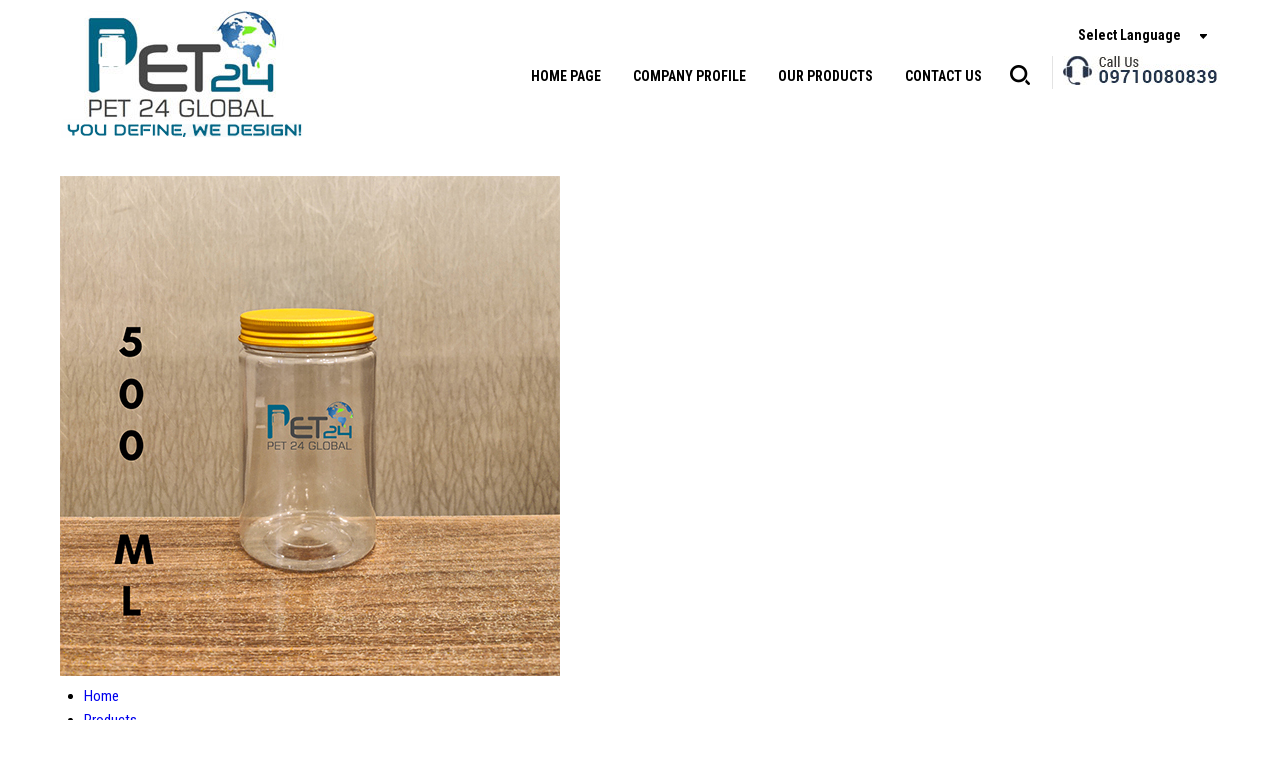

--- FILE ---
content_type: text/plain
request_url: https://www.google-analytics.com/j/collect?v=1&_v=j102&a=945430823&t=pageview&_s=1&dl=https%3A%2F%2Fwww.petjarbottles.com%2Ftea-jar-3800735.html&ul=en-us%40posix&dt=Tea%20Jar%20500ml%2C%20High-Quality%20PET%20Container%20at%20Affordable%20Price&sr=1280x720&vp=1280x720&_u=IADAAEABAAAAACAAI~&jid=1775171933&gjid=2129281118&cid=712667578.1765079392&tid=UA-99362377-12&_gid=1900375384.1765079394&_r=1&_slc=1&z=604783315
body_size: -452
content:
2,cG-4WNFQ4ZWWB